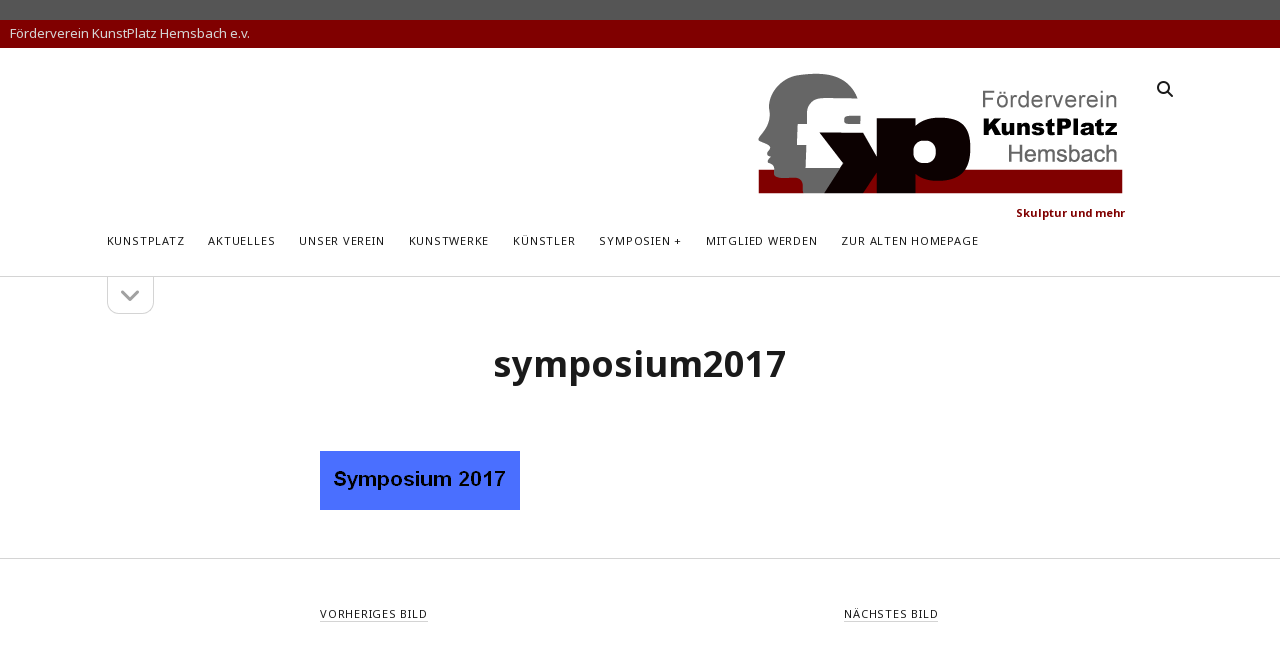

--- FILE ---
content_type: text/html; charset=UTF-8
request_url: https://www.kunstplatz-hemsbach.com/symposium2017/
body_size: 51656
content:
<!DOCTYPE html>

<html dir="ltr" lang="de" prefix="og: https://ogp.me/ns#">

<head>
	<title>symposium2017 | KunstPlatz Hemsbach</title>

		<!-- All in One SEO 4.9.3 - aioseo.com -->
	<meta name="robots" content="max-image-preview:large" />
	<meta name="author" content="Ingeborg Tuffner-Denker"/>
	<link rel="canonical" href="https://www.kunstplatz-hemsbach.com/symposium2017/" />
	<meta name="generator" content="All in One SEO (AIOSEO) 4.9.3" />
		<meta property="og:locale" content="de_DE" />
		<meta property="og:site_name" content="KunstPlatz Hemsbach | Skulptur und mehr" />
		<meta property="og:type" content="article" />
		<meta property="og:title" content="symposium2017 | KunstPlatz Hemsbach" />
		<meta property="og:url" content="https://www.kunstplatz-hemsbach.com/symposium2017/" />
		<meta property="article:published_time" content="2020-06-15T15:07:17+00:00" />
		<meta property="article:modified_time" content="2020-06-15T15:21:18+00:00" />
		<meta name="twitter:card" content="summary" />
		<meta name="twitter:title" content="symposium2017 | KunstPlatz Hemsbach" />
		<script type="application/ld+json" class="aioseo-schema">
			{"@context":"https:\/\/schema.org","@graph":[{"@type":"BreadcrumbList","@id":"https:\/\/www.kunstplatz-hemsbach.com\/symposium2017\/#breadcrumblist","itemListElement":[{"@type":"ListItem","@id":"https:\/\/www.kunstplatz-hemsbach.com#listItem","position":1,"name":"Home","item":"https:\/\/www.kunstplatz-hemsbach.com","nextItem":{"@type":"ListItem","@id":"https:\/\/www.kunstplatz-hemsbach.com\/symposium2017\/#listItem","name":"symposium2017"}},{"@type":"ListItem","@id":"https:\/\/www.kunstplatz-hemsbach.com\/symposium2017\/#listItem","position":2,"name":"symposium2017","previousItem":{"@type":"ListItem","@id":"https:\/\/www.kunstplatz-hemsbach.com#listItem","name":"Home"}}]},{"@type":"ItemPage","@id":"https:\/\/www.kunstplatz-hemsbach.com\/symposium2017\/#itempage","url":"https:\/\/www.kunstplatz-hemsbach.com\/symposium2017\/","name":"symposium2017 | KunstPlatz Hemsbach","inLanguage":"de-DE-formal","isPartOf":{"@id":"https:\/\/www.kunstplatz-hemsbach.com\/#website"},"breadcrumb":{"@id":"https:\/\/www.kunstplatz-hemsbach.com\/symposium2017\/#breadcrumblist"},"author":{"@id":"https:\/\/www.kunstplatz-hemsbach.com\/author\/td291148jd241242zwe\/#author"},"creator":{"@id":"https:\/\/www.kunstplatz-hemsbach.com\/author\/td291148jd241242zwe\/#author"},"datePublished":"2020-06-15T17:07:17+02:00","dateModified":"2020-06-15T17:21:18+02:00"},{"@type":"Organization","@id":"https:\/\/www.kunstplatz-hemsbach.com\/#organization","name":"F\u00f6rderverein KunstPlatz Hemsbach e.v.","description":"Skulptur und mehr","url":"https:\/\/www.kunstplatz-hemsbach.com\/"},{"@type":"Person","@id":"https:\/\/www.kunstplatz-hemsbach.com\/author\/td291148jd241242zwe\/#author","url":"https:\/\/www.kunstplatz-hemsbach.com\/author\/td291148jd241242zwe\/","name":"Ingeborg Tuffner-Denker"},{"@type":"WebSite","@id":"https:\/\/www.kunstplatz-hemsbach.com\/#website","url":"https:\/\/www.kunstplatz-hemsbach.com\/","name":"KunstPlatz Hemsbach","description":"Skulptur und mehr","inLanguage":"de-DE-formal","publisher":{"@id":"https:\/\/www.kunstplatz-hemsbach.com\/#organization"}}]}
		</script>
		<!-- All in One SEO -->

<meta charset="UTF-8" />
<meta name="viewport" content="width=device-width, initial-scale=1" />
<meta name="template" content="Founder 1.56" />
<link rel="alternate" type="application/rss+xml" title="KunstPlatz Hemsbach &raquo; Feed" href="https://www.kunstplatz-hemsbach.com/feed/" />
<link rel="alternate" type="application/rss+xml" title="KunstPlatz Hemsbach &raquo; Kommentar-Feed" href="https://www.kunstplatz-hemsbach.com/comments/feed/" />
<link rel="alternate" title="oEmbed (JSON)" type="application/json+oembed" href="https://www.kunstplatz-hemsbach.com/wp-json/oembed/1.0/embed?url=https%3A%2F%2Fwww.kunstplatz-hemsbach.com%2Fsymposium2017%2F" />
<link rel="alternate" title="oEmbed (XML)" type="text/xml+oembed" href="https://www.kunstplatz-hemsbach.com/wp-json/oembed/1.0/embed?url=https%3A%2F%2Fwww.kunstplatz-hemsbach.com%2Fsymposium2017%2F&#038;format=xml" />
<style id='wp-img-auto-sizes-contain-inline-css' type='text/css'>
img:is([sizes=auto i],[sizes^="auto," i]){contain-intrinsic-size:3000px 1500px}
/*# sourceURL=wp-img-auto-sizes-contain-inline-css */
</style>
<style id='wp-emoji-styles-inline-css' type='text/css'>

	img.wp-smiley, img.emoji {
		display: inline !important;
		border: none !important;
		box-shadow: none !important;
		height: 1em !important;
		width: 1em !important;
		margin: 0 0.07em !important;
		vertical-align: -0.1em !important;
		background: none !important;
		padding: 0 !important;
	}
/*# sourceURL=wp-emoji-styles-inline-css */
</style>
<style id='wp-block-library-inline-css' type='text/css'>
:root{--wp-block-synced-color:#7a00df;--wp-block-synced-color--rgb:122,0,223;--wp-bound-block-color:var(--wp-block-synced-color);--wp-editor-canvas-background:#ddd;--wp-admin-theme-color:#007cba;--wp-admin-theme-color--rgb:0,124,186;--wp-admin-theme-color-darker-10:#006ba1;--wp-admin-theme-color-darker-10--rgb:0,107,160.5;--wp-admin-theme-color-darker-20:#005a87;--wp-admin-theme-color-darker-20--rgb:0,90,135;--wp-admin-border-width-focus:2px}@media (min-resolution:192dpi){:root{--wp-admin-border-width-focus:1.5px}}.wp-element-button{cursor:pointer}:root .has-very-light-gray-background-color{background-color:#eee}:root .has-very-dark-gray-background-color{background-color:#313131}:root .has-very-light-gray-color{color:#eee}:root .has-very-dark-gray-color{color:#313131}:root .has-vivid-green-cyan-to-vivid-cyan-blue-gradient-background{background:linear-gradient(135deg,#00d084,#0693e3)}:root .has-purple-crush-gradient-background{background:linear-gradient(135deg,#34e2e4,#4721fb 50%,#ab1dfe)}:root .has-hazy-dawn-gradient-background{background:linear-gradient(135deg,#faaca8,#dad0ec)}:root .has-subdued-olive-gradient-background{background:linear-gradient(135deg,#fafae1,#67a671)}:root .has-atomic-cream-gradient-background{background:linear-gradient(135deg,#fdd79a,#004a59)}:root .has-nightshade-gradient-background{background:linear-gradient(135deg,#330968,#31cdcf)}:root .has-midnight-gradient-background{background:linear-gradient(135deg,#020381,#2874fc)}:root{--wp--preset--font-size--normal:16px;--wp--preset--font-size--huge:42px}.has-regular-font-size{font-size:1em}.has-larger-font-size{font-size:2.625em}.has-normal-font-size{font-size:var(--wp--preset--font-size--normal)}.has-huge-font-size{font-size:var(--wp--preset--font-size--huge)}.has-text-align-center{text-align:center}.has-text-align-left{text-align:left}.has-text-align-right{text-align:right}.has-fit-text{white-space:nowrap!important}#end-resizable-editor-section{display:none}.aligncenter{clear:both}.items-justified-left{justify-content:flex-start}.items-justified-center{justify-content:center}.items-justified-right{justify-content:flex-end}.items-justified-space-between{justify-content:space-between}.screen-reader-text{border:0;clip-path:inset(50%);height:1px;margin:-1px;overflow:hidden;padding:0;position:absolute;width:1px;word-wrap:normal!important}.screen-reader-text:focus{background-color:#ddd;clip-path:none;color:#444;display:block;font-size:1em;height:auto;left:5px;line-height:normal;padding:15px 23px 14px;text-decoration:none;top:5px;width:auto;z-index:100000}html :where(.has-border-color){border-style:solid}html :where([style*=border-top-color]){border-top-style:solid}html :where([style*=border-right-color]){border-right-style:solid}html :where([style*=border-bottom-color]){border-bottom-style:solid}html :where([style*=border-left-color]){border-left-style:solid}html :where([style*=border-width]){border-style:solid}html :where([style*=border-top-width]){border-top-style:solid}html :where([style*=border-right-width]){border-right-style:solid}html :where([style*=border-bottom-width]){border-bottom-style:solid}html :where([style*=border-left-width]){border-left-style:solid}html :where(img[class*=wp-image-]){height:auto;max-width:100%}:where(figure){margin:0 0 1em}html :where(.is-position-sticky){--wp-admin--admin-bar--position-offset:var(--wp-admin--admin-bar--height,0px)}@media screen and (max-width:600px){html :where(.is-position-sticky){--wp-admin--admin-bar--position-offset:0px}}

/*# sourceURL=wp-block-library-inline-css */
</style><style id='global-styles-inline-css' type='text/css'>
:root{--wp--preset--aspect-ratio--square: 1;--wp--preset--aspect-ratio--4-3: 4/3;--wp--preset--aspect-ratio--3-4: 3/4;--wp--preset--aspect-ratio--3-2: 3/2;--wp--preset--aspect-ratio--2-3: 2/3;--wp--preset--aspect-ratio--16-9: 16/9;--wp--preset--aspect-ratio--9-16: 9/16;--wp--preset--color--black: #000000;--wp--preset--color--cyan-bluish-gray: #abb8c3;--wp--preset--color--white: #ffffff;--wp--preset--color--pale-pink: #f78da7;--wp--preset--color--vivid-red: #cf2e2e;--wp--preset--color--luminous-vivid-orange: #ff6900;--wp--preset--color--luminous-vivid-amber: #fcb900;--wp--preset--color--light-green-cyan: #7bdcb5;--wp--preset--color--vivid-green-cyan: #00d084;--wp--preset--color--pale-cyan-blue: #8ed1fc;--wp--preset--color--vivid-cyan-blue: #0693e3;--wp--preset--color--vivid-purple: #9b51e0;--wp--preset--gradient--vivid-cyan-blue-to-vivid-purple: linear-gradient(135deg,rgb(6,147,227) 0%,rgb(155,81,224) 100%);--wp--preset--gradient--light-green-cyan-to-vivid-green-cyan: linear-gradient(135deg,rgb(122,220,180) 0%,rgb(0,208,130) 100%);--wp--preset--gradient--luminous-vivid-amber-to-luminous-vivid-orange: linear-gradient(135deg,rgb(252,185,0) 0%,rgb(255,105,0) 100%);--wp--preset--gradient--luminous-vivid-orange-to-vivid-red: linear-gradient(135deg,rgb(255,105,0) 0%,rgb(207,46,46) 100%);--wp--preset--gradient--very-light-gray-to-cyan-bluish-gray: linear-gradient(135deg,rgb(238,238,238) 0%,rgb(169,184,195) 100%);--wp--preset--gradient--cool-to-warm-spectrum: linear-gradient(135deg,rgb(74,234,220) 0%,rgb(151,120,209) 20%,rgb(207,42,186) 40%,rgb(238,44,130) 60%,rgb(251,105,98) 80%,rgb(254,248,76) 100%);--wp--preset--gradient--blush-light-purple: linear-gradient(135deg,rgb(255,206,236) 0%,rgb(152,150,240) 100%);--wp--preset--gradient--blush-bordeaux: linear-gradient(135deg,rgb(254,205,165) 0%,rgb(254,45,45) 50%,rgb(107,0,62) 100%);--wp--preset--gradient--luminous-dusk: linear-gradient(135deg,rgb(255,203,112) 0%,rgb(199,81,192) 50%,rgb(65,88,208) 100%);--wp--preset--gradient--pale-ocean: linear-gradient(135deg,rgb(255,245,203) 0%,rgb(182,227,212) 50%,rgb(51,167,181) 100%);--wp--preset--gradient--electric-grass: linear-gradient(135deg,rgb(202,248,128) 0%,rgb(113,206,126) 100%);--wp--preset--gradient--midnight: linear-gradient(135deg,rgb(2,3,129) 0%,rgb(40,116,252) 100%);--wp--preset--font-size--small: 11px;--wp--preset--font-size--medium: 20px;--wp--preset--font-size--large: 24px;--wp--preset--font-size--x-large: 42px;--wp--preset--font-size--regular: 16px;--wp--preset--font-size--larger: 36px;--wp--preset--spacing--20: 0.44rem;--wp--preset--spacing--30: 0.67rem;--wp--preset--spacing--40: 1rem;--wp--preset--spacing--50: 1.5rem;--wp--preset--spacing--60: 2.25rem;--wp--preset--spacing--70: 3.38rem;--wp--preset--spacing--80: 5.06rem;--wp--preset--shadow--natural: 6px 6px 9px rgba(0, 0, 0, 0.2);--wp--preset--shadow--deep: 12px 12px 50px rgba(0, 0, 0, 0.4);--wp--preset--shadow--sharp: 6px 6px 0px rgba(0, 0, 0, 0.2);--wp--preset--shadow--outlined: 6px 6px 0px -3px rgb(255, 255, 255), 6px 6px rgb(0, 0, 0);--wp--preset--shadow--crisp: 6px 6px 0px rgb(0, 0, 0);}:where(.is-layout-flex){gap: 0.5em;}:where(.is-layout-grid){gap: 0.5em;}body .is-layout-flex{display: flex;}.is-layout-flex{flex-wrap: wrap;align-items: center;}.is-layout-flex > :is(*, div){margin: 0;}body .is-layout-grid{display: grid;}.is-layout-grid > :is(*, div){margin: 0;}:where(.wp-block-columns.is-layout-flex){gap: 2em;}:where(.wp-block-columns.is-layout-grid){gap: 2em;}:where(.wp-block-post-template.is-layout-flex){gap: 1.25em;}:where(.wp-block-post-template.is-layout-grid){gap: 1.25em;}.has-black-color{color: var(--wp--preset--color--black) !important;}.has-cyan-bluish-gray-color{color: var(--wp--preset--color--cyan-bluish-gray) !important;}.has-white-color{color: var(--wp--preset--color--white) !important;}.has-pale-pink-color{color: var(--wp--preset--color--pale-pink) !important;}.has-vivid-red-color{color: var(--wp--preset--color--vivid-red) !important;}.has-luminous-vivid-orange-color{color: var(--wp--preset--color--luminous-vivid-orange) !important;}.has-luminous-vivid-amber-color{color: var(--wp--preset--color--luminous-vivid-amber) !important;}.has-light-green-cyan-color{color: var(--wp--preset--color--light-green-cyan) !important;}.has-vivid-green-cyan-color{color: var(--wp--preset--color--vivid-green-cyan) !important;}.has-pale-cyan-blue-color{color: var(--wp--preset--color--pale-cyan-blue) !important;}.has-vivid-cyan-blue-color{color: var(--wp--preset--color--vivid-cyan-blue) !important;}.has-vivid-purple-color{color: var(--wp--preset--color--vivid-purple) !important;}.has-black-background-color{background-color: var(--wp--preset--color--black) !important;}.has-cyan-bluish-gray-background-color{background-color: var(--wp--preset--color--cyan-bluish-gray) !important;}.has-white-background-color{background-color: var(--wp--preset--color--white) !important;}.has-pale-pink-background-color{background-color: var(--wp--preset--color--pale-pink) !important;}.has-vivid-red-background-color{background-color: var(--wp--preset--color--vivid-red) !important;}.has-luminous-vivid-orange-background-color{background-color: var(--wp--preset--color--luminous-vivid-orange) !important;}.has-luminous-vivid-amber-background-color{background-color: var(--wp--preset--color--luminous-vivid-amber) !important;}.has-light-green-cyan-background-color{background-color: var(--wp--preset--color--light-green-cyan) !important;}.has-vivid-green-cyan-background-color{background-color: var(--wp--preset--color--vivid-green-cyan) !important;}.has-pale-cyan-blue-background-color{background-color: var(--wp--preset--color--pale-cyan-blue) !important;}.has-vivid-cyan-blue-background-color{background-color: var(--wp--preset--color--vivid-cyan-blue) !important;}.has-vivid-purple-background-color{background-color: var(--wp--preset--color--vivid-purple) !important;}.has-black-border-color{border-color: var(--wp--preset--color--black) !important;}.has-cyan-bluish-gray-border-color{border-color: var(--wp--preset--color--cyan-bluish-gray) !important;}.has-white-border-color{border-color: var(--wp--preset--color--white) !important;}.has-pale-pink-border-color{border-color: var(--wp--preset--color--pale-pink) !important;}.has-vivid-red-border-color{border-color: var(--wp--preset--color--vivid-red) !important;}.has-luminous-vivid-orange-border-color{border-color: var(--wp--preset--color--luminous-vivid-orange) !important;}.has-luminous-vivid-amber-border-color{border-color: var(--wp--preset--color--luminous-vivid-amber) !important;}.has-light-green-cyan-border-color{border-color: var(--wp--preset--color--light-green-cyan) !important;}.has-vivid-green-cyan-border-color{border-color: var(--wp--preset--color--vivid-green-cyan) !important;}.has-pale-cyan-blue-border-color{border-color: var(--wp--preset--color--pale-cyan-blue) !important;}.has-vivid-cyan-blue-border-color{border-color: var(--wp--preset--color--vivid-cyan-blue) !important;}.has-vivid-purple-border-color{border-color: var(--wp--preset--color--vivid-purple) !important;}.has-vivid-cyan-blue-to-vivid-purple-gradient-background{background: var(--wp--preset--gradient--vivid-cyan-blue-to-vivid-purple) !important;}.has-light-green-cyan-to-vivid-green-cyan-gradient-background{background: var(--wp--preset--gradient--light-green-cyan-to-vivid-green-cyan) !important;}.has-luminous-vivid-amber-to-luminous-vivid-orange-gradient-background{background: var(--wp--preset--gradient--luminous-vivid-amber-to-luminous-vivid-orange) !important;}.has-luminous-vivid-orange-to-vivid-red-gradient-background{background: var(--wp--preset--gradient--luminous-vivid-orange-to-vivid-red) !important;}.has-very-light-gray-to-cyan-bluish-gray-gradient-background{background: var(--wp--preset--gradient--very-light-gray-to-cyan-bluish-gray) !important;}.has-cool-to-warm-spectrum-gradient-background{background: var(--wp--preset--gradient--cool-to-warm-spectrum) !important;}.has-blush-light-purple-gradient-background{background: var(--wp--preset--gradient--blush-light-purple) !important;}.has-blush-bordeaux-gradient-background{background: var(--wp--preset--gradient--blush-bordeaux) !important;}.has-luminous-dusk-gradient-background{background: var(--wp--preset--gradient--luminous-dusk) !important;}.has-pale-ocean-gradient-background{background: var(--wp--preset--gradient--pale-ocean) !important;}.has-electric-grass-gradient-background{background: var(--wp--preset--gradient--electric-grass) !important;}.has-midnight-gradient-background{background: var(--wp--preset--gradient--midnight) !important;}.has-small-font-size{font-size: var(--wp--preset--font-size--small) !important;}.has-medium-font-size{font-size: var(--wp--preset--font-size--medium) !important;}.has-large-font-size{font-size: var(--wp--preset--font-size--large) !important;}.has-x-large-font-size{font-size: var(--wp--preset--font-size--x-large) !important;}
/*# sourceURL=global-styles-inline-css */
</style>

<style id='classic-theme-styles-inline-css' type='text/css'>
/*! This file is auto-generated */
.wp-block-button__link{color:#fff;background-color:#32373c;border-radius:9999px;box-shadow:none;text-decoration:none;padding:calc(.667em + 2px) calc(1.333em + 2px);font-size:1.125em}.wp-block-file__button{background:#32373c;color:#fff;text-decoration:none}
/*# sourceURL=/wp-includes/css/classic-themes.min.css */
</style>
<link rel='stylesheet' id='contact-form-7-css' href='https://www.kunstplatz-hemsbach.com/wp-content/plugins/contact-form-7/includes/css/styles.css?ver=6.1.1' type='text/css' media='all' />
<link rel='stylesheet' id='ppv-public-css' href='https://www.kunstplatz-hemsbach.com/wp-content/plugins/document-emberdder/build/public.css?ver=2.0.4' type='text/css' media='all' />
<link rel='stylesheet' id='ct-founder-style-css' href='https://www.kunstplatz-hemsbach.com/wp-content/themes/founder/style.css?ver=6.9' type='text/css' media='all' />
<style id='ct-founder-style-inline-css' type='text/css'>
.menu-primary-items li.current-menu-item > a, .menu-primary-items li.current_page_item > a, .menu-unset ul li.current-menu-item > a, .menu-unset ul li.current_page_item > a {
    border-color: #800000;
}

.toggle-sidebar:hover, .toggle-sidebar:active, .toggle-sidebar:focus {
    border-color: #800000;
}

.toggle-navigation:focus, .toggle-navigation.open {
    outline: none;
    color: #800000;
}

.sidebar-primary.open .sidebar-primary-content {
  display: block;
  border-bottom: solid 1px #800000;
    /*border-top: 1px solid #800000;*/
}

.page-header { display: none; }

/* Galerie Beschriftung*/
.blocks-gallery-item {
	color: white;
}
.blocks-gallery-item a {
	color: white;
}

.blocks-gallery-item 
a:hover, 
a:visited, 
a:focus,
a:link,
a:active,
{
	color: white;
}

.blocks-gallery-item_caption .figcaption a:visited{
	color: #fff;
}
.blocks-gallery-item  a{
	color: white;
}

.wp-block-gallery.has-nested-images.is-cropped figure.wp-block-image:not(#individual-image) a, .wp-block-gallery.has-nested-images.is-cropped figure.wp-block-image:not(#individual-image) img {
  color: #fff;
}

/*Bild Rand */
.BildRand img{
	 border: 1px solid #800000;
}

/*Text neben Bild*/
.text_neben_bild{
	margin-top: 0;
}


/* Nur Firefox */
@-moz-document url-prefix() {
    header.site-header {
        border-bottom: solid 1px #800000;
    }
}

@-moz-document url-prefix() {
    footer.site-footer {
        border-top: solid 1px #800000;
    }
}

/* Links */
a[target='_blank']:after {
    /* The icon can be a SVG or image file */
    content: url(/wp-content/uploads/icons8-externer-link-16.png);
    margin-left: 0.25rem;
}

a:visited{
    color: #1A1A1A;
    border-color: #800000;
}

.more-link{
	background: #800000;
}
.sh-link A{ 
	color: #800000;
	font-size: small;

} 


.verein_01-link.sh-hide A,  
.verein_02-link.sh-hide A,
.trafo_01-link.sh-hide A,
.trafo_02-link.sh-hide A,
.trafo_03-link.sh-hide A
{ 
	color: #800000;
} 
.verein_01-link.sh-show A,
.verein_02-link.sh-show A,
.trafo_01-link.sh-show A,
.trafo_02-link.sh-show A,
.trafo_03-link.sh-show A
{ 
	color: #800000;
} 

.sidebar-primary.open::after{
	
 	background: #800000;
	height: 1px;
}


.site-header::after{
	background: #800000;
	height: 2px;
}

.site-footer::after{
	background: #800000;
	height: 2px;
}

footer{
	font-size: small;
}

.sidebar-primary.open .toggle-sidebar i{
	color: #800000;
	border-color: #800000;
}

.tagline{
	color: #800000;
	font-weight: 600;
}

.mitglied{
	color:#ffffffff;
}

a.mitglied{
	color: #ffffff;
}

.kuenstler{
	min-height: 340px;
	margin-bottom: 0px;
	margin-top: 0px;
	background-color:#eeeeee;
}
.bildlinks{
	float: left;
	margin-right: 1em;
}


.wp-block-file.aligncenter a:link {
	color: #800000;
}
.wp-block-file .wp-block-file__button{
	background: #800000;
	color: white !important; 
}


.bild_caption{
	margin-top: 25px;
}


.bild_caption figcaption{
	font: small-caption ;
}

a.figcaption{
	color: #fff;
}



.kunstwerke{
	margin-bottom: 10px;
	margin-top: 10px;
	
}

.kunstwerke figure{
	margin-top: 5px;
	height: 100%;
	overflow: auto;
	float: left;
}

.kunstwerke img{
	/*max-height: 98%;*/
	margin-top: 5px;
}

.wp-block-media-text__content{
 height: 100%;	
 float: left;	
 line-height: 1.3em;
}

.symposium2011 a{
	color: #F4A460;
	margin-top: 10px;
}
.symposium2013 a{
	color: #32CD32;
	margin-top: 10px;
}
.symposium2015 a{
	color: #F5A9A9;
	margin-top: 10px;
}
.symposium2017 a{
	color: #0101DF;
	margin-top: 10px;
}

.toggle-dropdown:hover, .toggle-dropdown:active, .toggle-dropdown:focus {
  outline: none;
  color: #800000;
  border-color: #800000;
}

.toggle-navigation:focus, .toggle-navigation.open {
    outline: none;
    color: #800000;
}

.comment-reply-link:hover, .comment-reply-link:active, .comment-reply-link:focus,
.comment-edit-link:hover,
.comment-edit-link:active,
.comment-edit-link:focus {
  border-color: #800000;
}
a:hover, a:active, a:focus {
  color: #1A1A1A;
  border-color: #E37D39;
}

blockquote {
  margin: 1.5em;
  padding-left: 1.5em;
  border-left: solid 3px #800000;
}
.toggle-navigation:focus, .toggle-navigation.open {
  outline: none;
  color: #E37D39;
}

/* Kopf- und Fußzeile*/

#base {
    width: 100%;
    margin-top: -10px;  
    padding-top: 0px;
	  color: #666666;
		border-bottom: 1px solid #800000;	
}

#base table{
	 width: 80%;
	 margin-top: 0px;
	 margin-left: auto;
	 margin-right: auto;
}

#base table, tr, td{
	 border-collapse: collapse;
	 border: 0;
}

#base table tr{
	 height: 0.8em;
}


#base table td{
	 width: 50%;
	 text-align: left;
	 font-size: small;
}


#top{
	display: block;
	background-color: #800000;
	width: 100%;
	height: 28px;
	padding-top: 0px;
}

#top small{
	color: #D4D4D4;
	border: 0;
	margin: 10px;
	/*padding-left: 8.333%;*/
}

#top1{
	background: #555555; 
	height: 20px; 
	border:0;
}
/* Ende Kopf- und Fußzeile */

/* Logo im Header*/


@media all /*and (min-width: 899px)*/ {
	
.title-container{
	display: block;
	float: right;	
}	
	
.site-header {
    min-height: 12em;
/*abhängig von Bildschirmgröße auch 9 em*/
}	
	
.toggle-navigation {
    float: left;
    color: #1A1A1A;
    margin-left: 8.334%;
}	
	
.tagline {
    color: #800000;
    font-weight: 600;
    text-align: right;
    float: right;
}	
	
}

@media all and (max-width: 899px){
	
	.title-container{
		margin-right: 8.3334%;

	}
	
}

/* Ende Logo im Header*/




/* Media-Ausgabe 45 */

@media all and (max-width: 45em) {
	.bild_caption{
  display: flex;
  align-items: center;
  justify-content: center;
	margin-bottom: 0;	
	}
/* Bild zentriert bei kleinen Bildschirmen*/
.wp-block-image {
  margin: 0;
  line-height: 0;
  display: flex;
  justify-content: center;
  align-items: center;
}
		
	
} /*Ende media 45 */


/* Media-Ausgabe 87 */

@media all and (max-width: 87.5em) {
.site-header:after {
    height: 2px;
    background: #800000;
  }
	
.sidebar-primary.open:after {  height: 1px;
   background: #800000;
  }
.site-footer:after{
	background: #800000;
	height: 2px;
 }
	
	
} /*Ende max 87 */


@media screen and (max-width:740px) {
.kuenstler{
	min-height: 0px;
	}
	h2{
		font-size: 1em;
	}	
	p{
		margin-top: 10px;
		margin-bottom: 10px;
	}
	
		
}	

/* Ende mx 740px */

.toggle-navigation:focus, .toggle-navigation.open {
    outline: none;
    color: #800000;
}

.sidebar-primary.open .toggle-sidebar {
    border-color: #800000;
}

.toggle-sidebar:focus i {
    color: #800000;
}

.toggle-navigation {
    /*float: left;
    margin: 0 0 0 1em;*/
    color: #800000;	
	}

.menu-primary-items li.current-menu-item::after, .menu-primary-items li.current_page_item::after, .menu-unset ul li.current-menu-item::after, .menu-unset ul li.current_page_item::after {
    background: #800000;
}

.post-comments{
  display:none !important;
}	
.post-meta{
  display:none !important;
}

/* menü */
.menu-primary-container.open {

    margin-top: 30px;

}
/* ende menü*/


/* header*/

@media screen and (max-width:700px) {
			
.site-title .logo {
   max-width: 75%;
   float: right;
}
	
.title-container {
  margin-right: 8.334%;
	margin-left:0;
}
	
.site-header {
  min-height: 9em;
/*abhängig von Bildschirmgröße auch 8 em*/	
	}

.toggle-navigation{
	 margin-right:0;
}
	
	
}

/* Ende 600px */

/* Ende Header*/

/*Formular*/
.anfrage {
  background: #eeeeee;
  padding:20px 15px 0 15px;
  border-radius:5px;
  box-shadow: 0px 0px 10px 0px rgba(0, 0, 0, 0.4);
}

.anfrage input {
  background:#ffffff;
}

.anfrage input[type="submit"]{
	background: #ffffff;
	color: #800000;
	font-weight: 600;
	font-size:1em;
}

.anfrage input[type="submit"]:hover{
	color: #800000;
  background: #eeeeee;
}

.anfrage textarea{
	background: #ffffff;
	font-size: 1em;
}

.anfrage textarea[name="textarea-951"]{
  height: 150px;
}

.anfrage .wpcf7-list-item-label{
	color: #800000;
}

/*Formular Ende*/


/*Seitenüberschrift Abstand nach Überschrift*/

	.meine_ueberschrift{
		color:#800000; 
		margin-top: -2em; }
  }
/*# sourceURL=ct-founder-style-inline-css */
</style>
<link rel='stylesheet' id='ct-founder-child-style-css' href='https://www.kunstplatz-hemsbach.com/wp-content/themes/founder-child/style.css?ver=6.9' type='text/css' media='all' />
<link rel='stylesheet' id='ct-founder-google-fonts-css' href='//fonts.googleapis.com/css?family=Noto+Sans%3A400%2C700%2C400i&#038;display=swap&#038;subset=latin%2Clatin-ext&#038;ver=6.9' type='text/css' media='all' />
<link rel='stylesheet' id='ct-founder-font-awesome-css' href='https://www.kunstplatz-hemsbach.com/wp-content/themes/founder/assets/font-awesome/css/all.min.css?ver=6.9' type='text/css' media='all' />
<!--n2css--><!--n2js--><script type="text/javascript" src="https://www.kunstplatz-hemsbach.com/wp-includes/js/jquery/jquery.min.js?ver=3.7.1" id="jquery-core-js"></script>
<script type="text/javascript" src="https://www.kunstplatz-hemsbach.com/wp-includes/js/jquery/jquery-migrate.min.js?ver=3.4.1" id="jquery-migrate-js"></script>
<script type="text/javascript" src="https://www.kunstplatz-hemsbach.com/wp-content/plugins/document-emberdder/build/public.js?ver=2.0.4" id="ppv-public-js"></script>
<link rel="https://api.w.org/" href="https://www.kunstplatz-hemsbach.com/wp-json/" /><link rel="alternate" title="JSON" type="application/json" href="https://www.kunstplatz-hemsbach.com/wp-json/wp/v2/media/1607" /><link rel="EditURI" type="application/rsd+xml" title="RSD" href="https://www.kunstplatz-hemsbach.com/xmlrpc.php?rsd" />
<meta name="generator" content="WordPress 6.9" />
<link rel='shortlink' href='https://www.kunstplatz-hemsbach.com/?p=1607' />
<link rel="icon" href="https://www.kunstplatz-hemsbach.com/wp-content/uploads/favicon.ico" sizes="32x32" />
<link rel="icon" href="https://www.kunstplatz-hemsbach.com/wp-content/uploads/favicon.ico" sizes="192x192" />
<link rel="apple-touch-icon" href="https://www.kunstplatz-hemsbach.com/wp-content/uploads/favicon.ico" />
<meta name="msapplication-TileImage" content="https://www.kunstplatz-hemsbach.com/wp-content/uploads/favicon.ico" />
		<style type="text/css" id="wp-custom-css">
			.menu-primary-items li.current-menu-item > a, .menu-primary-items li.current_page_item > a, .menu-unset ul li.current-menu-item > a, .menu-unset ul li.current_page_item > a {
    border-color: #800000;
}

.toggle-sidebar:hover, .toggle-sidebar:active, .toggle-sidebar:focus {
    border-color: #800000;
}

.toggle-navigation:focus, .toggle-navigation.open {
    outline: none;
    color: #800000;
}

.sidebar-primary.open .sidebar-primary-content {
  display: block;
  border-bottom: solid 1px #800000;
    /*border-top: 1px solid #800000;*/
}

.page-header { display: none; }

/* Galerie Beschriftung*/
.blocks-gallery-item {
	color: white;
}
.blocks-gallery-item a {
	color: white;
}

.blocks-gallery-item 
a:hover, 
a:visited, 
a:focus,
a:link,
a:active,
{
	color: white;
}

.blocks-gallery-item_caption .figcaption a:visited{
	color: #fff;
}
.blocks-gallery-item  a{
	color: white;
}

.wp-block-gallery.has-nested-images.is-cropped figure.wp-block-image:not(#individual-image) a, .wp-block-gallery.has-nested-images.is-cropped figure.wp-block-image:not(#individual-image) img {
  color: #fff;
}

/*Bild Rand */
.BildRand img{
	 border: 1px solid #800000;
}

/*Text neben Bild*/
.text_neben_bild{
	margin-top: 0;
}


/* Nur Firefox */
@-moz-document url-prefix() {
    header.site-header {
        border-bottom: solid 1px #800000;
    }
}

@-moz-document url-prefix() {
    footer.site-footer {
        border-top: solid 1px #800000;
    }
}

/* Links */
a[target='_blank']:after {
    /* The icon can be a SVG or image file */
    content: url(/wp-content/uploads/icons8-externer-link-16.png);
    margin-left: 0.25rem;
}

a:visited{
    color: #1A1A1A;
    border-color: #800000;
}

.more-link{
	background: #800000;
}
.sh-link A{ 
	color: #800000;
	font-size: small;

} 


.verein_01-link.sh-hide A,  
.verein_02-link.sh-hide A,
.trafo_01-link.sh-hide A,
.trafo_02-link.sh-hide A,
.trafo_03-link.sh-hide A
{ 
	color: #800000;
} 
.verein_01-link.sh-show A,
.verein_02-link.sh-show A,
.trafo_01-link.sh-show A,
.trafo_02-link.sh-show A,
.trafo_03-link.sh-show A
{ 
	color: #800000;
} 

.sidebar-primary.open::after{
	
 	background: #800000;
	height: 1px;
}


.site-header::after{
	background: #800000;
	height: 2px;
}

.site-footer::after{
	background: #800000;
	height: 2px;
}

footer{
	font-size: small;
}

.sidebar-primary.open .toggle-sidebar i{
	color: #800000;
	border-color: #800000;
}

.tagline{
	color: #800000;
	font-weight: 600;
}

.mitglied{
	color:#ffffffff;
}

a.mitglied{
	color: #ffffff;
}

.kuenstler{
	min-height: 340px;
	margin-bottom: 0px;
	margin-top: 0px;
	background-color:#eeeeee;
}
.bildlinks{
	float: left;
	margin-right: 1em;
}


.wp-block-file.aligncenter a:link {
	color: #800000;
}
.wp-block-file .wp-block-file__button{
	background: #800000;
	color: white !important; 
}


.bild_caption{
	margin-top: 25px;
}


.bild_caption figcaption{
	font: small-caption ;
}

a.figcaption{
	color: #fff;
}



.kunstwerke{
	margin-bottom: 10px;
	margin-top: 10px;
	
}

.kunstwerke figure{
	margin-top: 5px;
	height: 100%;
	overflow: auto;
	float: left;
}

.kunstwerke img{
	/*max-height: 98%;*/
	margin-top: 5px;
}

.wp-block-media-text__content{
 height: 100%;	
 float: left;	
 line-height: 1.3em;
}

.symposium2011 a{
	color: #F4A460;
	margin-top: 10px;
}
.symposium2013 a{
	color: #32CD32;
	margin-top: 10px;
}
.symposium2015 a{
	color: #F5A9A9;
	margin-top: 10px;
}
.symposium2017 a{
	color: #0101DF;
	margin-top: 10px;
}

.toggle-dropdown:hover, .toggle-dropdown:active, .toggle-dropdown:focus {
  outline: none;
  color: #800000;
  border-color: #800000;
}

.toggle-navigation:focus, .toggle-navigation.open {
    outline: none;
    color: #800000;
}

.comment-reply-link:hover, .comment-reply-link:active, .comment-reply-link:focus,
.comment-edit-link:hover,
.comment-edit-link:active,
.comment-edit-link:focus {
  border-color: #800000;
}
a:hover, a:active, a:focus {
  color: #1A1A1A;
  border-color: #E37D39;
}

blockquote {
  margin: 1.5em;
  padding-left: 1.5em;
  border-left: solid 3px #800000;
}
.toggle-navigation:focus, .toggle-navigation.open {
  outline: none;
  color: #E37D39;
}

/* Kopf- und Fußzeile*/

#base {
    width: 100%;
    margin-top: -10px;  
    padding-top: 0px;
	  color: #666666;
		border-bottom: 1px solid #800000;	
}

#base table{
	 width: 80%;
	 margin-top: 0px;
	 margin-left: auto;
	 margin-right: auto;
}

#base table, tr, td{
	 border-collapse: collapse;
	 border: 0;
}

#base table tr{
	 height: 0.8em;
}


#base table td{
	 width: 50%;
	 text-align: left;
	 font-size: small;
}


#top{
	display: block;
	background-color: #800000;
	width: 100%;
	height: 28px;
	padding-top: 0px;
}

#top small{
	color: #D4D4D4;
	border: 0;
	margin: 10px;
	/*padding-left: 8.333%;*/
}

#top1{
	background: #555555; 
	height: 20px; 
	border:0;
}
/* Ende Kopf- und Fußzeile */

/* Logo im Header*/


@media all /*and (min-width: 899px)*/ {
	
.title-container{
	display: block;
	float: right;	
}	
	
.site-header {
    min-height: 12em;
/*abhängig von Bildschirmgröße auch 9 em*/
}	
	
.toggle-navigation {
    float: left;
    color: #1A1A1A;
    margin-left: 8.334%;
}	
	
.tagline {
    color: #800000;
    font-weight: 600;
    text-align: right;
    float: right;
}	
	
}

@media all and (max-width: 899px){
	
	.title-container{
		margin-right: 8.3334%;

	}
	
}

/* Ende Logo im Header*/




/* Media-Ausgabe 45 */

@media all and (max-width: 45em) {
	.bild_caption{
  display: flex;
  align-items: center;
  justify-content: center;
	margin-bottom: 0;	
	}
/* Bild zentriert bei kleinen Bildschirmen*/
.wp-block-image {
  margin: 0;
  line-height: 0;
  display: flex;
  justify-content: center;
  align-items: center;
}
		
	
} /*Ende media 45 */


/* Media-Ausgabe 87 */

@media all and (max-width: 87.5em) {
.site-header:after {
    height: 2px;
    background: #800000;
  }
	
.sidebar-primary.open:after {  height: 1px;
   background: #800000;
  }
.site-footer:after{
	background: #800000;
	height: 2px;
 }
	
	
} /*Ende max 87 */


@media screen and (max-width:740px) {
.kuenstler{
	min-height: 0px;
	}
	h2{
		font-size: 1em;
	}	
	p{
		margin-top: 10px;
		margin-bottom: 10px;
	}
	
		
}	

/* Ende mx 740px */

.toggle-navigation:focus, .toggle-navigation.open {
    outline: none;
    color: #800000;
}

.sidebar-primary.open .toggle-sidebar {
    border-color: #800000;
}

.toggle-sidebar:focus i {
    color: #800000;
}

.toggle-navigation {
    /*float: left;
    margin: 0 0 0 1em;*/
    color: #800000;	
	}

.menu-primary-items li.current-menu-item::after, .menu-primary-items li.current_page_item::after, .menu-unset ul li.current-menu-item::after, .menu-unset ul li.current_page_item::after {
    background: #800000;
}

.post-comments{
  display:none !important;
}	
.post-meta{
  display:none !important;
}

/* menü */
.menu-primary-container.open {

    margin-top: 30px;

}
/* ende menü*/


/* header*/

@media screen and (max-width:700px) {
			
.site-title .logo {
   max-width: 75%;
   float: right;
}
	
.title-container {
  margin-right: 8.334%;
	margin-left:0;
}
	
.site-header {
  min-height: 9em;
/*abhängig von Bildschirmgröße auch 8 em*/	
	}

.toggle-navigation{
	 margin-right:0;
}
	
	
}

/* Ende 600px */

/* Ende Header*/

/*Formular*/
.anfrage {
  background: #eeeeee;
  padding:20px 15px 0 15px;
  border-radius:5px;
  box-shadow: 0px 0px 10px 0px rgba(0, 0, 0, 0.4);
}

.anfrage input {
  background:#ffffff;
}

.anfrage input[type="submit"]{
	background: #ffffff;
	color: #800000;
	font-weight: 600;
	font-size:1em;
}

.anfrage input[type="submit"]:hover{
	color: #800000;
  background: #eeeeee;
}

.anfrage textarea{
	background: #ffffff;
	font-size: 1em;
}

.anfrage textarea[name="textarea-951"]{
  height: 150px;
}

.anfrage .wpcf7-list-item-label{
	color: #800000;
}

/*Formular Ende*/


/*Seitenüberschrift Abstand nach Überschrift*/

	.meine_ueberschrift{
		color:#800000; 
		margin-top: -2em; }
  }		</style>
		</head>

<body id="founder-child" class="attachment wp-singular attachment-template-default single single-attachment postid-1607 attachmentid-1607 attachment-png wp-theme-founder wp-child-theme-founder-child full-post singular singular-attachment singular-attachment-1607">

	


		 


<div id="top1"></div>
<div id="top">
 <small> Förderverein KunstPlatz Hemsbach e.v. </small>
</div>	
	<a class="skip-content" href="#main">Zum Inhalt springen &rarr;</a>
	<div id="overflow-container" class="overflow-container">
		<div id="max-width" class="max-width">
						<header class="site-header" id="site-header" role="banner">
				<div id="title-container" class="title-container">
					<div id='site-title' class='site-title'><a href='https://www.kunstplatz-hemsbach.com'><span class='screen-reader-text'>KunstPlatz Hemsbach</span><img class='logo' src='https://www.kunstplatz-hemsbach.com/wp-content/uploads/Kunstplatz-Hemsbach-Weblogo-02.png' alt='KunstPlatz Hemsbach' /></a></div>					<p class="tagline">Skulptur und mehr</p>				</div>
				<button id="toggle-navigation" class="toggle-navigation" name="toggle-navigation" aria-expanded="false">
					<span class="screen-reader-text">Menü öffnen</span>
					<i class="fas fa-bars" title="Primäres Menü Icon" aria-hidden="true"></i>
				</button>
				<div id="menu-primary-container" class="menu-primary-container">
					<div id="menu-primary" class="menu-container menu-primary" role="navigation">
	<nav class="menu"><ul id="menu-primary-items" class="menu-primary-items"><li id="menu-item-37" class="menu-item menu-item-type-post_type menu-item-object-page menu-item-home menu-item-37"><a href="https://www.kunstplatz-hemsbach.com/">KunstPlatz</a></li>
<li id="menu-item-38" class="menu-item menu-item-type-post_type menu-item-object-page current_page_parent menu-item-38"><a href="https://www.kunstplatz-hemsbach.com/aktuelles/">Aktuelles</a></li>
<li id="menu-item-74" class="menu-item menu-item-type-post_type menu-item-object-page menu-item-74"><a href="https://www.kunstplatz-hemsbach.com/die-dritte-seite/">Unser Verein</a></li>
<li id="menu-item-73" class="menu-item menu-item-type-post_type menu-item-object-page menu-item-73"><a href="https://www.kunstplatz-hemsbach.com/kunstwerke/">Kunstwerke</a></li>
<li id="menu-item-179" class="menu-item menu-item-type-post_type menu-item-object-page menu-item-179"><a href="https://www.kunstplatz-hemsbach.com/die-kuenstler/">Künstler</a></li>
<li id="menu-item-1582" class="menu-item menu-item-type-post_type menu-item-object-page menu-item-has-children menu-item-1582"><a href="https://www.kunstplatz-hemsbach.com/symposien/">Symposien</a><button class="toggle-dropdown" aria-expanded="false" name="toggle-dropdown"><span class="screen-reader-text">Menü öffnen</span><i class="fas fa-angle-down"></i></button>
<ul class="sub-menu">
	<li id="menu-item-1310" class="menu-item menu-item-type-post_type menu-item-object-page menu-item-1310"><a href="https://www.kunstplatz-hemsbach.com/symposium_2017/">Symposium 2017</a></li>
	<li id="menu-item-1296" class="menu-item menu-item-type-post_type menu-item-object-page menu-item-1296"><a href="https://www.kunstplatz-hemsbach.com/symposium_2015/">Symposium 2015</a></li>
	<li id="menu-item-1295" class="menu-item menu-item-type-post_type menu-item-object-page menu-item-1295"><a href="https://www.kunstplatz-hemsbach.com/symposium_2013/">Symposium 2013</a></li>
	<li id="menu-item-1297" class="menu-item menu-item-type-post_type menu-item-object-page menu-item-has-children menu-item-1297"><a href="https://www.kunstplatz-hemsbach.com/symposium_2011/">Symposium 2011</a><button class="toggle-dropdown" aria-expanded="false" name="toggle-dropdown"><span class="screen-reader-text">Menü öffnen</span><i class="fas fa-angle-down"></i></button>
	<ul class="sub-menu">
		<li id="menu-item-2438" class="menu-item menu-item-type-post_type menu-item-object-page menu-item-2438"><a href="https://www.kunstplatz-hemsbach.com/die-kuenstler-des-symposiums-2011/">Die Künstler des Symposiums 2011</a></li>
	</ul>
</li>
</ul>
</li>
<li id="menu-item-161" class="menu-item menu-item-type-post_type menu-item-object-page menu-item-161"><a href="https://www.kunstplatz-hemsbach.com/mitglied-werden/">Mitglied werden</a></li>
<li id="menu-item-1543" class="menu-item menu-item-type-custom menu-item-object-custom menu-item-1543"><a href="https://www.kunstplatz-hemsbach.com/zzz_alte_homepage/01%20Herzlich%20Willkommen%20-%20Der%20F%C3%B6rderverein%20KunstPlatz%20Hemsbach.html">zur alten Homepage</a></li>
</ul></nav></div>
										
<div class='search-form-container'>
	<button id="search-icon" class="search-icon" aria-label="search" aria-pressed="false">
		<i class="fas fa-search"></i>
	</button>
	<form role="search" method="get" class="search-form" action="https://www.kunstplatz-hemsbach.com/">
		<label class="screen-reader-text">Suchen</label>
		<input type="search" class="search-field" placeholder="Suchen …" value="" name="s"
		       title="Suche nach:" tabindex="-1"/>
	</form>
</div>				</div>
			</header>
							<aside class="sidebar sidebar-primary" id="sidebar-primary" role="complementary">
		<h1 class="screen-reader-text">Sidebar</h1>
		<button id="toggle-sidebar" class="toggle-sidebar" name="toggle-sidebar" aria-expanded="false">
			<span class="screen-reader-text">Seitenleiste öffnen</span>
			<i class="fas fa-angle-down" title="Seitenleisten-Icon" aria-hidden="true"></i>
		</button>
		<div id="sidebar-primary-content" class="sidebar-primary-content">
			<div id="sidebar-primary-widgets" class="sidebar-primary-widgets active-1">
				<section id="nav_menu-3" class="widget widget_nav_menu"><h2 class="widget-title">Informationen</h2><div class="menu-informationen-container"><ul id="menu-informationen" class="menu"><li id="menu-item-979" class="menu-item menu-item-type-post_type menu-item-object-page menu-item-979"><a href="https://www.kunstplatz-hemsbach.com/impressum/">Impressum</a></li>
<li id="menu-item-983" class="menu-item menu-item-type-post_type menu-item-object-page menu-item-983"><a href="https://www.kunstplatz-hemsbach.com/datenschutz/">Datenschutz</a></li>
<li id="menu-item-1542" class="menu-item menu-item-type-post_type menu-item-object-page menu-item-1542"><a href="https://www.kunstplatz-hemsbach.com/kontakt-und-spenden/">Kontakt und Spenden</a></li>
<li id="menu-item-1915" class="menu-item menu-item-type-post_type menu-item-object-page menu-item-1915"><a href="https://www.kunstplatz-hemsbach.com/satzung-des-foerdervereins-kunstplatz-hemsbach-e-v/">Satzung</a></li>
<li id="menu-item-3510" class="menu-item menu-item-type-post_type menu-item-object-page menu-item-3510"><a href="https://www.kunstplatz-hemsbach.com/mitglied-werden/">Beitrittserklärung</a></li>
</ul></div></section>			</div>
		</div>
	</aside>

						<section id="main" class="main" role="main">
				
<div id="loop-container" class="loop-container">
	<div class="post-1607 attachment type-attachment status-inherit hentry entry">
		<article>
		<div class='post-header'>
			<h1 class='post-title'>symposium2017</h1>
		</div>
		<div class="post-content">
						<div class="attachment-container">
				<img width="200" height="59" src="https://www.kunstplatz-hemsbach.com/wp-content/uploads/symposium2017.png" class="attachment-full size-full" alt="Symposium 2017" decoding="async" />				<span class="attachment-caption">
									</span>
			</div>
					</div>
		<nav class="further-reading">
	<div class="previous">
		<span><a href='https://www.kunstplatz-hemsbach.com/symposium2015/'>Vorheriges Bild</a></span>
	</div>
	<div class="next">
		<span><a href='https://www.kunstplatz-hemsbach.com/symposium2011/'>Nächstes Bild</a></span>
	</div>
</nav>	</article>
		</div></div>

</section><!-- .main -->


<footer id="site-footer" class="site-footer" role="contentinfo">
	

<div id="base">
<table>
	<tr>
		<td><a  href="https://www.kunstplatz-hemsbach.com/kontakt-und-spenden/#Kontakt">Kontakt</a></td>
		<td><a  href="https://www.kunstplatz-hemsbach.com/impressum/">Impressum</a></td>
	</tr>
	<tr>
		<td><a  href="https://www.kunstplatz-hemsbach.com/kontakt-und-spenden/#Spenden">Spenden</a></td>
		<td><a  href="https://www.kunstplatz-hemsbach.com/datenschutz/">Datenschutz</a></td>
	</tr>
	<tr>
		<td colspan="2">© KunstPlatz-Hemsbach</td>
	</tr>
</table>

</div>
	<span>
        <a href="https://www.competethemes.com/founder/">Founder WordPress Theme</a> by Compete Themes.    </span>
</footer>
</div>
</div><!-- .overflow-container -->

<button id="scroll-to-top" class="scroll-to-top" aria-label="Scroll to the top"><span class="screen-reader-text">Scroll to the top</span><i class="fas fa-arrow-up"></i></button>
<script type="speculationrules">
{"prefetch":[{"source":"document","where":{"and":[{"href_matches":"/*"},{"not":{"href_matches":["/wp-*.php","/wp-admin/*","/wp-content/uploads/*","/wp-content/*","/wp-content/plugins/*","/wp-content/themes/founder-child/*","/wp-content/themes/founder/*","/*\\?(.+)"]}},{"not":{"selector_matches":"a[rel~=\"nofollow\"]"}},{"not":{"selector_matches":".no-prefetch, .no-prefetch a"}}]},"eagerness":"conservative"}]}
</script>
			<script type="text/javascript">function showhide_toggle(e,t,r,g){var a=jQuery("#"+e+"-link-"+t),s=jQuery("a",a),i=jQuery("#"+e+"-content-"+t),l=jQuery("#"+e+"-toggle-"+t);a.toggleClass("sh-show sh-hide"),i.toggleClass("sh-show sh-hide").toggle(),"true"===s.attr("aria-expanded")?s.attr("aria-expanded","false"):s.attr("aria-expanded","true"),l.text()===r?(l.text(g),a.trigger("sh-link:more")):(l.text(r),a.trigger("sh-link:less")),a.trigger("sh-link:toggle")}</script>
	<script type="text/javascript" src="https://www.kunstplatz-hemsbach.com/wp-includes/js/dist/hooks.min.js?ver=dd5603f07f9220ed27f1" id="wp-hooks-js"></script>
<script type="text/javascript" src="https://www.kunstplatz-hemsbach.com/wp-includes/js/dist/i18n.min.js?ver=c26c3dc7bed366793375" id="wp-i18n-js"></script>
<script type="text/javascript" id="wp-i18n-js-after">
/* <![CDATA[ */
wp.i18n.setLocaleData( { 'text direction\u0004ltr': [ 'ltr' ] } );
//# sourceURL=wp-i18n-js-after
/* ]]> */
</script>
<script type="text/javascript" src="https://www.kunstplatz-hemsbach.com/wp-content/plugins/contact-form-7/includes/swv/js/index.js?ver=6.1.1" id="swv-js"></script>
<script type="text/javascript" id="contact-form-7-js-translations">
/* <![CDATA[ */
( function( domain, translations ) {
	var localeData = translations.locale_data[ domain ] || translations.locale_data.messages;
	localeData[""].domain = domain;
	wp.i18n.setLocaleData( localeData, domain );
} )( "contact-form-7", {"translation-revision-date":"2025-08-16 03:41:49+0000","generator":"GlotPress\/4.0.1","domain":"messages","locale_data":{"messages":{"":{"domain":"messages","plural-forms":"nplurals=2; plural=n != 1;","lang":"de"},"This contact form is placed in the wrong place.":["Dieses Kontaktformular wurde an der falschen Stelle platziert."],"Error:":["Fehler:"]}},"comment":{"reference":"includes\/js\/index.js"}} );
//# sourceURL=contact-form-7-js-translations
/* ]]> */
</script>
<script type="text/javascript" id="contact-form-7-js-before">
/* <![CDATA[ */
var wpcf7 = {
    "api": {
        "root": "https:\/\/www.kunstplatz-hemsbach.com\/wp-json\/",
        "namespace": "contact-form-7\/v1"
    }
};
//# sourceURL=contact-form-7-js-before
/* ]]> */
</script>
<script type="text/javascript" src="https://www.kunstplatz-hemsbach.com/wp-content/plugins/contact-form-7/includes/js/index.js?ver=6.1.1" id="contact-form-7-js"></script>
<script type="text/javascript" id="ct-founder-js-js-extra">
/* <![CDATA[ */
var ct_founder_objectL10n = {"openMenu":"Men\u00fc \u00f6ffnen","closeMenu":"Men\u00fc schlie\u00dfen","openSidebar":"Seitenleiste \u00f6ffnen","closeSidebar":"Seitenleiste schlie\u00dfen"};
//# sourceURL=ct-founder-js-js-extra
/* ]]> */
</script>
<script type="text/javascript" src="https://www.kunstplatz-hemsbach.com/wp-content/themes/founder/js/build/production.min.js?ver=6.9" id="ct-founder-js-js"></script>
<script id="wp-emoji-settings" type="application/json">
{"baseUrl":"https://s.w.org/images/core/emoji/17.0.2/72x72/","ext":".png","svgUrl":"https://s.w.org/images/core/emoji/17.0.2/svg/","svgExt":".svg","source":{"concatemoji":"https://www.kunstplatz-hemsbach.com/wp-includes/js/wp-emoji-release.min.js?ver=6.9"}}
</script>
<script type="module">
/* <![CDATA[ */
/*! This file is auto-generated */
const a=JSON.parse(document.getElementById("wp-emoji-settings").textContent),o=(window._wpemojiSettings=a,"wpEmojiSettingsSupports"),s=["flag","emoji"];function i(e){try{var t={supportTests:e,timestamp:(new Date).valueOf()};sessionStorage.setItem(o,JSON.stringify(t))}catch(e){}}function c(e,t,n){e.clearRect(0,0,e.canvas.width,e.canvas.height),e.fillText(t,0,0);t=new Uint32Array(e.getImageData(0,0,e.canvas.width,e.canvas.height).data);e.clearRect(0,0,e.canvas.width,e.canvas.height),e.fillText(n,0,0);const a=new Uint32Array(e.getImageData(0,0,e.canvas.width,e.canvas.height).data);return t.every((e,t)=>e===a[t])}function p(e,t){e.clearRect(0,0,e.canvas.width,e.canvas.height),e.fillText(t,0,0);var n=e.getImageData(16,16,1,1);for(let e=0;e<n.data.length;e++)if(0!==n.data[e])return!1;return!0}function u(e,t,n,a){switch(t){case"flag":return n(e,"\ud83c\udff3\ufe0f\u200d\u26a7\ufe0f","\ud83c\udff3\ufe0f\u200b\u26a7\ufe0f")?!1:!n(e,"\ud83c\udde8\ud83c\uddf6","\ud83c\udde8\u200b\ud83c\uddf6")&&!n(e,"\ud83c\udff4\udb40\udc67\udb40\udc62\udb40\udc65\udb40\udc6e\udb40\udc67\udb40\udc7f","\ud83c\udff4\u200b\udb40\udc67\u200b\udb40\udc62\u200b\udb40\udc65\u200b\udb40\udc6e\u200b\udb40\udc67\u200b\udb40\udc7f");case"emoji":return!a(e,"\ud83e\u1fac8")}return!1}function f(e,t,n,a){let r;const o=(r="undefined"!=typeof WorkerGlobalScope&&self instanceof WorkerGlobalScope?new OffscreenCanvas(300,150):document.createElement("canvas")).getContext("2d",{willReadFrequently:!0}),s=(o.textBaseline="top",o.font="600 32px Arial",{});return e.forEach(e=>{s[e]=t(o,e,n,a)}),s}function r(e){var t=document.createElement("script");t.src=e,t.defer=!0,document.head.appendChild(t)}a.supports={everything:!0,everythingExceptFlag:!0},new Promise(t=>{let n=function(){try{var e=JSON.parse(sessionStorage.getItem(o));if("object"==typeof e&&"number"==typeof e.timestamp&&(new Date).valueOf()<e.timestamp+604800&&"object"==typeof e.supportTests)return e.supportTests}catch(e){}return null}();if(!n){if("undefined"!=typeof Worker&&"undefined"!=typeof OffscreenCanvas&&"undefined"!=typeof URL&&URL.createObjectURL&&"undefined"!=typeof Blob)try{var e="postMessage("+f.toString()+"("+[JSON.stringify(s),u.toString(),c.toString(),p.toString()].join(",")+"));",a=new Blob([e],{type:"text/javascript"});const r=new Worker(URL.createObjectURL(a),{name:"wpTestEmojiSupports"});return void(r.onmessage=e=>{i(n=e.data),r.terminate(),t(n)})}catch(e){}i(n=f(s,u,c,p))}t(n)}).then(e=>{for(const n in e)a.supports[n]=e[n],a.supports.everything=a.supports.everything&&a.supports[n],"flag"!==n&&(a.supports.everythingExceptFlag=a.supports.everythingExceptFlag&&a.supports[n]);var t;a.supports.everythingExceptFlag=a.supports.everythingExceptFlag&&!a.supports.flag,a.supports.everything||((t=a.source||{}).concatemoji?r(t.concatemoji):t.wpemoji&&t.twemoji&&(r(t.twemoji),r(t.wpemoji)))});
//# sourceURL=https://www.kunstplatz-hemsbach.com/wp-includes/js/wp-emoji-loader.min.js
/* ]]> */
</script>

</body>
</html>

--- FILE ---
content_type: text/css
request_url: https://www.kunstplatz-hemsbach.com/wp-content/themes/founder-child/style.css?ver=6.9
body_size: 276
content:
/*
 Theme Name:   Founder Child
 Template:     founder
 Author: 	   Compete Themes
 Version: 	   1.0
 Author URI:   https://www.competethemes.com
 Description:  This is a child theme used to customize the Founder WordPress theme.
 License: GNU  General Public License v2 or later
 License URI:  http://www.gnu.org/licenses/gpl-2.0.html
*/

/* =Theme customization starts here
-------------------------------------------------------------- */
